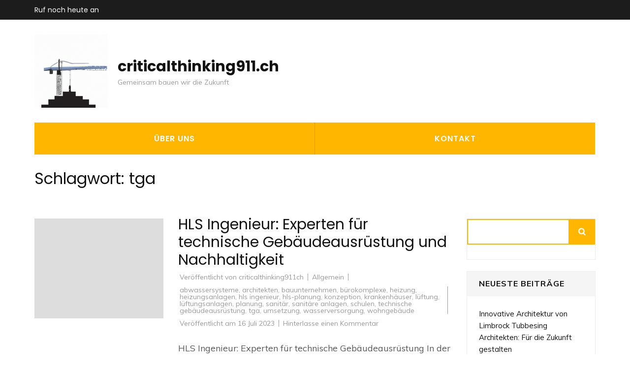

--- FILE ---
content_type: text/html; charset=UTF-8
request_url: https://criticalthinking911.ch/tag/tga/
body_size: 15420
content:
<!DOCTYPE html>
<html lang="de">
<head itemscope itemtype="https://schema.org/WebSite">
<meta charset="UTF-8">
<meta name="viewport" content="width=device-width, initial-scale=1">
<link rel="profile" href="http://gmpg.org/xfn/11">
<link rel="pingback" href="https://criticalthinking911.ch/xmlrpc.php">

<meta name='robots' content='index, follow, max-image-preview:large, max-snippet:-1, max-video-preview:-1' />

	<!-- This site is optimized with the Yoast SEO plugin v26.8 - https://yoast.com/product/yoast-seo-wordpress/ -->
	<title>tga Archive - criticalthinking911.ch</title>
	<link rel="canonical" href="https://criticalthinking911.ch/tag/tga/" />
	<meta property="og:locale" content="de_DE" />
	<meta property="og:type" content="article" />
	<meta property="og:title" content="tga Archive - criticalthinking911.ch" />
	<meta property="og:url" content="https://criticalthinking911.ch/tag/tga/" />
	<meta property="og:site_name" content="criticalthinking911.ch" />
	<meta name="twitter:card" content="summary_large_image" />
	<script type="application/ld+json" class="yoast-schema-graph">{"@context":"https://schema.org","@graph":[{"@type":"CollectionPage","@id":"https://criticalthinking911.ch/tag/tga/","url":"https://criticalthinking911.ch/tag/tga/","name":"tga Archive - criticalthinking911.ch","isPartOf":{"@id":"https://criticalthinking911.ch/#website"},"breadcrumb":{"@id":"https://criticalthinking911.ch/tag/tga/#breadcrumb"},"inLanguage":"de"},{"@type":"BreadcrumbList","@id":"https://criticalthinking911.ch/tag/tga/#breadcrumb","itemListElement":[{"@type":"ListItem","position":1,"name":"Startseite","item":"https://criticalthinking911.ch/"},{"@type":"ListItem","position":2,"name":"tga"}]},{"@type":"WebSite","@id":"https://criticalthinking911.ch/#website","url":"https://criticalthinking911.ch/","name":"criticalthinking911.ch","description":"Gemeinsam bauen wir die Zukunft","publisher":{"@id":"https://criticalthinking911.ch/#organization"},"potentialAction":[{"@type":"SearchAction","target":{"@type":"EntryPoint","urlTemplate":"https://criticalthinking911.ch/?s={search_term_string}"},"query-input":{"@type":"PropertyValueSpecification","valueRequired":true,"valueName":"search_term_string"}}],"inLanguage":"de"},{"@type":"Organization","@id":"https://criticalthinking911.ch/#organization","name":"criticalthinking911.ch","url":"https://criticalthinking911.ch/","logo":{"@type":"ImageObject","inLanguage":"de","@id":"https://criticalthinking911.ch/#/schema/logo/image/","url":"https://i0.wp.com/criticalthinking911.ch/wp-content/uploads/2023/02/strongbuilding-1.png?fit=149%2C149&ssl=1","contentUrl":"https://i0.wp.com/criticalthinking911.ch/wp-content/uploads/2023/02/strongbuilding-1.png?fit=149%2C149&ssl=1","width":149,"height":149,"caption":"criticalthinking911.ch"},"image":{"@id":"https://criticalthinking911.ch/#/schema/logo/image/"}}]}</script>
	<!-- / Yoast SEO plugin. -->


<link rel='dns-prefetch' href='//stats.wp.com' />
<link rel='dns-prefetch' href='//fonts.googleapis.com' />
<link rel='preconnect' href='//i0.wp.com' />
<link rel='preconnect' href='//c0.wp.com' />
<link rel="alternate" type="application/rss+xml" title="criticalthinking911.ch &raquo; Feed" href="https://criticalthinking911.ch/feed/" />
<link rel="alternate" type="application/rss+xml" title="criticalthinking911.ch &raquo; Kommentar-Feed" href="https://criticalthinking911.ch/comments/feed/" />
<link rel="alternate" type="application/rss+xml" title="criticalthinking911.ch &raquo; tga Schlagwort-Feed" href="https://criticalthinking911.ch/tag/tga/feed/" />
<style id='wp-img-auto-sizes-contain-inline-css' type='text/css'>
img:is([sizes=auto i],[sizes^="auto," i]){contain-intrinsic-size:3000px 1500px}
/*# sourceURL=wp-img-auto-sizes-contain-inline-css */
</style>
<style id='wp-emoji-styles-inline-css' type='text/css'>

	img.wp-smiley, img.emoji {
		display: inline !important;
		border: none !important;
		box-shadow: none !important;
		height: 1em !important;
		width: 1em !important;
		margin: 0 0.07em !important;
		vertical-align: -0.1em !important;
		background: none !important;
		padding: 0 !important;
	}
/*# sourceURL=wp-emoji-styles-inline-css */
</style>
<style id='wp-block-library-inline-css' type='text/css'>
:root{--wp-block-synced-color:#7a00df;--wp-block-synced-color--rgb:122,0,223;--wp-bound-block-color:var(--wp-block-synced-color);--wp-editor-canvas-background:#ddd;--wp-admin-theme-color:#007cba;--wp-admin-theme-color--rgb:0,124,186;--wp-admin-theme-color-darker-10:#006ba1;--wp-admin-theme-color-darker-10--rgb:0,107,160.5;--wp-admin-theme-color-darker-20:#005a87;--wp-admin-theme-color-darker-20--rgb:0,90,135;--wp-admin-border-width-focus:2px}@media (min-resolution:192dpi){:root{--wp-admin-border-width-focus:1.5px}}.wp-element-button{cursor:pointer}:root .has-very-light-gray-background-color{background-color:#eee}:root .has-very-dark-gray-background-color{background-color:#313131}:root .has-very-light-gray-color{color:#eee}:root .has-very-dark-gray-color{color:#313131}:root .has-vivid-green-cyan-to-vivid-cyan-blue-gradient-background{background:linear-gradient(135deg,#00d084,#0693e3)}:root .has-purple-crush-gradient-background{background:linear-gradient(135deg,#34e2e4,#4721fb 50%,#ab1dfe)}:root .has-hazy-dawn-gradient-background{background:linear-gradient(135deg,#faaca8,#dad0ec)}:root .has-subdued-olive-gradient-background{background:linear-gradient(135deg,#fafae1,#67a671)}:root .has-atomic-cream-gradient-background{background:linear-gradient(135deg,#fdd79a,#004a59)}:root .has-nightshade-gradient-background{background:linear-gradient(135deg,#330968,#31cdcf)}:root .has-midnight-gradient-background{background:linear-gradient(135deg,#020381,#2874fc)}:root{--wp--preset--font-size--normal:16px;--wp--preset--font-size--huge:42px}.has-regular-font-size{font-size:1em}.has-larger-font-size{font-size:2.625em}.has-normal-font-size{font-size:var(--wp--preset--font-size--normal)}.has-huge-font-size{font-size:var(--wp--preset--font-size--huge)}.has-text-align-center{text-align:center}.has-text-align-left{text-align:left}.has-text-align-right{text-align:right}.has-fit-text{white-space:nowrap!important}#end-resizable-editor-section{display:none}.aligncenter{clear:both}.items-justified-left{justify-content:flex-start}.items-justified-center{justify-content:center}.items-justified-right{justify-content:flex-end}.items-justified-space-between{justify-content:space-between}.screen-reader-text{border:0;clip-path:inset(50%);height:1px;margin:-1px;overflow:hidden;padding:0;position:absolute;width:1px;word-wrap:normal!important}.screen-reader-text:focus{background-color:#ddd;clip-path:none;color:#444;display:block;font-size:1em;height:auto;left:5px;line-height:normal;padding:15px 23px 14px;text-decoration:none;top:5px;width:auto;z-index:100000}html :where(.has-border-color){border-style:solid}html :where([style*=border-top-color]){border-top-style:solid}html :where([style*=border-right-color]){border-right-style:solid}html :where([style*=border-bottom-color]){border-bottom-style:solid}html :where([style*=border-left-color]){border-left-style:solid}html :where([style*=border-width]){border-style:solid}html :where([style*=border-top-width]){border-top-style:solid}html :where([style*=border-right-width]){border-right-style:solid}html :where([style*=border-bottom-width]){border-bottom-style:solid}html :where([style*=border-left-width]){border-left-style:solid}html :where(img[class*=wp-image-]){height:auto;max-width:100%}:where(figure){margin:0 0 1em}html :where(.is-position-sticky){--wp-admin--admin-bar--position-offset:var(--wp-admin--admin-bar--height,0px)}@media screen and (max-width:600px){html :where(.is-position-sticky){--wp-admin--admin-bar--position-offset:0px}}

/*# sourceURL=wp-block-library-inline-css */
</style><style id='wp-block-archives-inline-css' type='text/css'>
.wp-block-archives{box-sizing:border-box}.wp-block-archives-dropdown label{display:block}
/*# sourceURL=https://c0.wp.com/c/6.9/wp-includes/blocks/archives/style.min.css */
</style>
<style id='wp-block-categories-inline-css' type='text/css'>
.wp-block-categories{box-sizing:border-box}.wp-block-categories.alignleft{margin-right:2em}.wp-block-categories.alignright{margin-left:2em}.wp-block-categories.wp-block-categories-dropdown.aligncenter{text-align:center}.wp-block-categories .wp-block-categories__label{display:block;width:100%}
/*# sourceURL=https://c0.wp.com/c/6.9/wp-includes/blocks/categories/style.min.css */
</style>
<style id='wp-block-heading-inline-css' type='text/css'>
h1:where(.wp-block-heading).has-background,h2:where(.wp-block-heading).has-background,h3:where(.wp-block-heading).has-background,h4:where(.wp-block-heading).has-background,h5:where(.wp-block-heading).has-background,h6:where(.wp-block-heading).has-background{padding:1.25em 2.375em}h1.has-text-align-left[style*=writing-mode]:where([style*=vertical-lr]),h1.has-text-align-right[style*=writing-mode]:where([style*=vertical-rl]),h2.has-text-align-left[style*=writing-mode]:where([style*=vertical-lr]),h2.has-text-align-right[style*=writing-mode]:where([style*=vertical-rl]),h3.has-text-align-left[style*=writing-mode]:where([style*=vertical-lr]),h3.has-text-align-right[style*=writing-mode]:where([style*=vertical-rl]),h4.has-text-align-left[style*=writing-mode]:where([style*=vertical-lr]),h4.has-text-align-right[style*=writing-mode]:where([style*=vertical-rl]),h5.has-text-align-left[style*=writing-mode]:where([style*=vertical-lr]),h5.has-text-align-right[style*=writing-mode]:where([style*=vertical-rl]),h6.has-text-align-left[style*=writing-mode]:where([style*=vertical-lr]),h6.has-text-align-right[style*=writing-mode]:where([style*=vertical-rl]){rotate:180deg}
/*# sourceURL=https://c0.wp.com/c/6.9/wp-includes/blocks/heading/style.min.css */
</style>
<style id='wp-block-latest-comments-inline-css' type='text/css'>
ol.wp-block-latest-comments{box-sizing:border-box;margin-left:0}:where(.wp-block-latest-comments:not([style*=line-height] .wp-block-latest-comments__comment)){line-height:1.1}:where(.wp-block-latest-comments:not([style*=line-height] .wp-block-latest-comments__comment-excerpt p)){line-height:1.8}.has-dates :where(.wp-block-latest-comments:not([style*=line-height])),.has-excerpts :where(.wp-block-latest-comments:not([style*=line-height])){line-height:1.5}.wp-block-latest-comments .wp-block-latest-comments{padding-left:0}.wp-block-latest-comments__comment{list-style:none;margin-bottom:1em}.has-avatars .wp-block-latest-comments__comment{list-style:none;min-height:2.25em}.has-avatars .wp-block-latest-comments__comment .wp-block-latest-comments__comment-excerpt,.has-avatars .wp-block-latest-comments__comment .wp-block-latest-comments__comment-meta{margin-left:3.25em}.wp-block-latest-comments__comment-excerpt p{font-size:.875em;margin:.36em 0 1.4em}.wp-block-latest-comments__comment-date{display:block;font-size:.75em}.wp-block-latest-comments .avatar,.wp-block-latest-comments__comment-avatar{border-radius:1.5em;display:block;float:left;height:2.5em;margin-right:.75em;width:2.5em}.wp-block-latest-comments[class*=-font-size] a,.wp-block-latest-comments[style*=font-size] a{font-size:inherit}
/*# sourceURL=https://c0.wp.com/c/6.9/wp-includes/blocks/latest-comments/style.min.css */
</style>
<style id='wp-block-latest-posts-inline-css' type='text/css'>
.wp-block-latest-posts{box-sizing:border-box}.wp-block-latest-posts.alignleft{margin-right:2em}.wp-block-latest-posts.alignright{margin-left:2em}.wp-block-latest-posts.wp-block-latest-posts__list{list-style:none}.wp-block-latest-posts.wp-block-latest-posts__list li{clear:both;overflow-wrap:break-word}.wp-block-latest-posts.is-grid{display:flex;flex-wrap:wrap}.wp-block-latest-posts.is-grid li{margin:0 1.25em 1.25em 0;width:100%}@media (min-width:600px){.wp-block-latest-posts.columns-2 li{width:calc(50% - .625em)}.wp-block-latest-posts.columns-2 li:nth-child(2n){margin-right:0}.wp-block-latest-posts.columns-3 li{width:calc(33.33333% - .83333em)}.wp-block-latest-posts.columns-3 li:nth-child(3n){margin-right:0}.wp-block-latest-posts.columns-4 li{width:calc(25% - .9375em)}.wp-block-latest-posts.columns-4 li:nth-child(4n){margin-right:0}.wp-block-latest-posts.columns-5 li{width:calc(20% - 1em)}.wp-block-latest-posts.columns-5 li:nth-child(5n){margin-right:0}.wp-block-latest-posts.columns-6 li{width:calc(16.66667% - 1.04167em)}.wp-block-latest-posts.columns-6 li:nth-child(6n){margin-right:0}}:root :where(.wp-block-latest-posts.is-grid){padding:0}:root :where(.wp-block-latest-posts.wp-block-latest-posts__list){padding-left:0}.wp-block-latest-posts__post-author,.wp-block-latest-posts__post-date{display:block;font-size:.8125em}.wp-block-latest-posts__post-excerpt,.wp-block-latest-posts__post-full-content{margin-bottom:1em;margin-top:.5em}.wp-block-latest-posts__featured-image a{display:inline-block}.wp-block-latest-posts__featured-image img{height:auto;max-width:100%;width:auto}.wp-block-latest-posts__featured-image.alignleft{float:left;margin-right:1em}.wp-block-latest-posts__featured-image.alignright{float:right;margin-left:1em}.wp-block-latest-posts__featured-image.aligncenter{margin-bottom:1em;text-align:center}
/*# sourceURL=https://c0.wp.com/c/6.9/wp-includes/blocks/latest-posts/style.min.css */
</style>
<style id='wp-block-search-inline-css' type='text/css'>
.wp-block-search__button{margin-left:10px;word-break:normal}.wp-block-search__button.has-icon{line-height:0}.wp-block-search__button svg{height:1.25em;min-height:24px;min-width:24px;width:1.25em;fill:currentColor;vertical-align:text-bottom}:where(.wp-block-search__button){border:1px solid #ccc;padding:6px 10px}.wp-block-search__inside-wrapper{display:flex;flex:auto;flex-wrap:nowrap;max-width:100%}.wp-block-search__label{width:100%}.wp-block-search.wp-block-search__button-only .wp-block-search__button{box-sizing:border-box;display:flex;flex-shrink:0;justify-content:center;margin-left:0;max-width:100%}.wp-block-search.wp-block-search__button-only .wp-block-search__inside-wrapper{min-width:0!important;transition-property:width}.wp-block-search.wp-block-search__button-only .wp-block-search__input{flex-basis:100%;transition-duration:.3s}.wp-block-search.wp-block-search__button-only.wp-block-search__searchfield-hidden,.wp-block-search.wp-block-search__button-only.wp-block-search__searchfield-hidden .wp-block-search__inside-wrapper{overflow:hidden}.wp-block-search.wp-block-search__button-only.wp-block-search__searchfield-hidden .wp-block-search__input{border-left-width:0!important;border-right-width:0!important;flex-basis:0;flex-grow:0;margin:0;min-width:0!important;padding-left:0!important;padding-right:0!important;width:0!important}:where(.wp-block-search__input){appearance:none;border:1px solid #949494;flex-grow:1;font-family:inherit;font-size:inherit;font-style:inherit;font-weight:inherit;letter-spacing:inherit;line-height:inherit;margin-left:0;margin-right:0;min-width:3rem;padding:8px;text-decoration:unset!important;text-transform:inherit}:where(.wp-block-search__button-inside .wp-block-search__inside-wrapper){background-color:#fff;border:1px solid #949494;box-sizing:border-box;padding:4px}:where(.wp-block-search__button-inside .wp-block-search__inside-wrapper) .wp-block-search__input{border:none;border-radius:0;padding:0 4px}:where(.wp-block-search__button-inside .wp-block-search__inside-wrapper) .wp-block-search__input:focus{outline:none}:where(.wp-block-search__button-inside .wp-block-search__inside-wrapper) :where(.wp-block-search__button){padding:4px 8px}.wp-block-search.aligncenter .wp-block-search__inside-wrapper{margin:auto}.wp-block[data-align=right] .wp-block-search.wp-block-search__button-only .wp-block-search__inside-wrapper{float:right}
/*# sourceURL=https://c0.wp.com/c/6.9/wp-includes/blocks/search/style.min.css */
</style>
<style id='wp-block-group-inline-css' type='text/css'>
.wp-block-group{box-sizing:border-box}:where(.wp-block-group.wp-block-group-is-layout-constrained){position:relative}
/*# sourceURL=https://c0.wp.com/c/6.9/wp-includes/blocks/group/style.min.css */
</style>
<style id='global-styles-inline-css' type='text/css'>
:root{--wp--preset--aspect-ratio--square: 1;--wp--preset--aspect-ratio--4-3: 4/3;--wp--preset--aspect-ratio--3-4: 3/4;--wp--preset--aspect-ratio--3-2: 3/2;--wp--preset--aspect-ratio--2-3: 2/3;--wp--preset--aspect-ratio--16-9: 16/9;--wp--preset--aspect-ratio--9-16: 9/16;--wp--preset--color--black: #000000;--wp--preset--color--cyan-bluish-gray: #abb8c3;--wp--preset--color--white: #ffffff;--wp--preset--color--pale-pink: #f78da7;--wp--preset--color--vivid-red: #cf2e2e;--wp--preset--color--luminous-vivid-orange: #ff6900;--wp--preset--color--luminous-vivid-amber: #fcb900;--wp--preset--color--light-green-cyan: #7bdcb5;--wp--preset--color--vivid-green-cyan: #00d084;--wp--preset--color--pale-cyan-blue: #8ed1fc;--wp--preset--color--vivid-cyan-blue: #0693e3;--wp--preset--color--vivid-purple: #9b51e0;--wp--preset--gradient--vivid-cyan-blue-to-vivid-purple: linear-gradient(135deg,rgb(6,147,227) 0%,rgb(155,81,224) 100%);--wp--preset--gradient--light-green-cyan-to-vivid-green-cyan: linear-gradient(135deg,rgb(122,220,180) 0%,rgb(0,208,130) 100%);--wp--preset--gradient--luminous-vivid-amber-to-luminous-vivid-orange: linear-gradient(135deg,rgb(252,185,0) 0%,rgb(255,105,0) 100%);--wp--preset--gradient--luminous-vivid-orange-to-vivid-red: linear-gradient(135deg,rgb(255,105,0) 0%,rgb(207,46,46) 100%);--wp--preset--gradient--very-light-gray-to-cyan-bluish-gray: linear-gradient(135deg,rgb(238,238,238) 0%,rgb(169,184,195) 100%);--wp--preset--gradient--cool-to-warm-spectrum: linear-gradient(135deg,rgb(74,234,220) 0%,rgb(151,120,209) 20%,rgb(207,42,186) 40%,rgb(238,44,130) 60%,rgb(251,105,98) 80%,rgb(254,248,76) 100%);--wp--preset--gradient--blush-light-purple: linear-gradient(135deg,rgb(255,206,236) 0%,rgb(152,150,240) 100%);--wp--preset--gradient--blush-bordeaux: linear-gradient(135deg,rgb(254,205,165) 0%,rgb(254,45,45) 50%,rgb(107,0,62) 100%);--wp--preset--gradient--luminous-dusk: linear-gradient(135deg,rgb(255,203,112) 0%,rgb(199,81,192) 50%,rgb(65,88,208) 100%);--wp--preset--gradient--pale-ocean: linear-gradient(135deg,rgb(255,245,203) 0%,rgb(182,227,212) 50%,rgb(51,167,181) 100%);--wp--preset--gradient--electric-grass: linear-gradient(135deg,rgb(202,248,128) 0%,rgb(113,206,126) 100%);--wp--preset--gradient--midnight: linear-gradient(135deg,rgb(2,3,129) 0%,rgb(40,116,252) 100%);--wp--preset--font-size--small: 13px;--wp--preset--font-size--medium: 20px;--wp--preset--font-size--large: 36px;--wp--preset--font-size--x-large: 42px;--wp--preset--spacing--20: 0.44rem;--wp--preset--spacing--30: 0.67rem;--wp--preset--spacing--40: 1rem;--wp--preset--spacing--50: 1.5rem;--wp--preset--spacing--60: 2.25rem;--wp--preset--spacing--70: 3.38rem;--wp--preset--spacing--80: 5.06rem;--wp--preset--shadow--natural: 6px 6px 9px rgba(0, 0, 0, 0.2);--wp--preset--shadow--deep: 12px 12px 50px rgba(0, 0, 0, 0.4);--wp--preset--shadow--sharp: 6px 6px 0px rgba(0, 0, 0, 0.2);--wp--preset--shadow--outlined: 6px 6px 0px -3px rgb(255, 255, 255), 6px 6px rgb(0, 0, 0);--wp--preset--shadow--crisp: 6px 6px 0px rgb(0, 0, 0);}:where(.is-layout-flex){gap: 0.5em;}:where(.is-layout-grid){gap: 0.5em;}body .is-layout-flex{display: flex;}.is-layout-flex{flex-wrap: wrap;align-items: center;}.is-layout-flex > :is(*, div){margin: 0;}body .is-layout-grid{display: grid;}.is-layout-grid > :is(*, div){margin: 0;}:where(.wp-block-columns.is-layout-flex){gap: 2em;}:where(.wp-block-columns.is-layout-grid){gap: 2em;}:where(.wp-block-post-template.is-layout-flex){gap: 1.25em;}:where(.wp-block-post-template.is-layout-grid){gap: 1.25em;}.has-black-color{color: var(--wp--preset--color--black) !important;}.has-cyan-bluish-gray-color{color: var(--wp--preset--color--cyan-bluish-gray) !important;}.has-white-color{color: var(--wp--preset--color--white) !important;}.has-pale-pink-color{color: var(--wp--preset--color--pale-pink) !important;}.has-vivid-red-color{color: var(--wp--preset--color--vivid-red) !important;}.has-luminous-vivid-orange-color{color: var(--wp--preset--color--luminous-vivid-orange) !important;}.has-luminous-vivid-amber-color{color: var(--wp--preset--color--luminous-vivid-amber) !important;}.has-light-green-cyan-color{color: var(--wp--preset--color--light-green-cyan) !important;}.has-vivid-green-cyan-color{color: var(--wp--preset--color--vivid-green-cyan) !important;}.has-pale-cyan-blue-color{color: var(--wp--preset--color--pale-cyan-blue) !important;}.has-vivid-cyan-blue-color{color: var(--wp--preset--color--vivid-cyan-blue) !important;}.has-vivid-purple-color{color: var(--wp--preset--color--vivid-purple) !important;}.has-black-background-color{background-color: var(--wp--preset--color--black) !important;}.has-cyan-bluish-gray-background-color{background-color: var(--wp--preset--color--cyan-bluish-gray) !important;}.has-white-background-color{background-color: var(--wp--preset--color--white) !important;}.has-pale-pink-background-color{background-color: var(--wp--preset--color--pale-pink) !important;}.has-vivid-red-background-color{background-color: var(--wp--preset--color--vivid-red) !important;}.has-luminous-vivid-orange-background-color{background-color: var(--wp--preset--color--luminous-vivid-orange) !important;}.has-luminous-vivid-amber-background-color{background-color: var(--wp--preset--color--luminous-vivid-amber) !important;}.has-light-green-cyan-background-color{background-color: var(--wp--preset--color--light-green-cyan) !important;}.has-vivid-green-cyan-background-color{background-color: var(--wp--preset--color--vivid-green-cyan) !important;}.has-pale-cyan-blue-background-color{background-color: var(--wp--preset--color--pale-cyan-blue) !important;}.has-vivid-cyan-blue-background-color{background-color: var(--wp--preset--color--vivid-cyan-blue) !important;}.has-vivid-purple-background-color{background-color: var(--wp--preset--color--vivid-purple) !important;}.has-black-border-color{border-color: var(--wp--preset--color--black) !important;}.has-cyan-bluish-gray-border-color{border-color: var(--wp--preset--color--cyan-bluish-gray) !important;}.has-white-border-color{border-color: var(--wp--preset--color--white) !important;}.has-pale-pink-border-color{border-color: var(--wp--preset--color--pale-pink) !important;}.has-vivid-red-border-color{border-color: var(--wp--preset--color--vivid-red) !important;}.has-luminous-vivid-orange-border-color{border-color: var(--wp--preset--color--luminous-vivid-orange) !important;}.has-luminous-vivid-amber-border-color{border-color: var(--wp--preset--color--luminous-vivid-amber) !important;}.has-light-green-cyan-border-color{border-color: var(--wp--preset--color--light-green-cyan) !important;}.has-vivid-green-cyan-border-color{border-color: var(--wp--preset--color--vivid-green-cyan) !important;}.has-pale-cyan-blue-border-color{border-color: var(--wp--preset--color--pale-cyan-blue) !important;}.has-vivid-cyan-blue-border-color{border-color: var(--wp--preset--color--vivid-cyan-blue) !important;}.has-vivid-purple-border-color{border-color: var(--wp--preset--color--vivid-purple) !important;}.has-vivid-cyan-blue-to-vivid-purple-gradient-background{background: var(--wp--preset--gradient--vivid-cyan-blue-to-vivid-purple) !important;}.has-light-green-cyan-to-vivid-green-cyan-gradient-background{background: var(--wp--preset--gradient--light-green-cyan-to-vivid-green-cyan) !important;}.has-luminous-vivid-amber-to-luminous-vivid-orange-gradient-background{background: var(--wp--preset--gradient--luminous-vivid-amber-to-luminous-vivid-orange) !important;}.has-luminous-vivid-orange-to-vivid-red-gradient-background{background: var(--wp--preset--gradient--luminous-vivid-orange-to-vivid-red) !important;}.has-very-light-gray-to-cyan-bluish-gray-gradient-background{background: var(--wp--preset--gradient--very-light-gray-to-cyan-bluish-gray) !important;}.has-cool-to-warm-spectrum-gradient-background{background: var(--wp--preset--gradient--cool-to-warm-spectrum) !important;}.has-blush-light-purple-gradient-background{background: var(--wp--preset--gradient--blush-light-purple) !important;}.has-blush-bordeaux-gradient-background{background: var(--wp--preset--gradient--blush-bordeaux) !important;}.has-luminous-dusk-gradient-background{background: var(--wp--preset--gradient--luminous-dusk) !important;}.has-pale-ocean-gradient-background{background: var(--wp--preset--gradient--pale-ocean) !important;}.has-electric-grass-gradient-background{background: var(--wp--preset--gradient--electric-grass) !important;}.has-midnight-gradient-background{background: var(--wp--preset--gradient--midnight) !important;}.has-small-font-size{font-size: var(--wp--preset--font-size--small) !important;}.has-medium-font-size{font-size: var(--wp--preset--font-size--medium) !important;}.has-large-font-size{font-size: var(--wp--preset--font-size--large) !important;}.has-x-large-font-size{font-size: var(--wp--preset--font-size--x-large) !important;}
/*# sourceURL=global-styles-inline-css */
</style>

<style id='classic-theme-styles-inline-css' type='text/css'>
/*! This file is auto-generated */
.wp-block-button__link{color:#fff;background-color:#32373c;border-radius:9999px;box-shadow:none;text-decoration:none;padding:calc(.667em + 2px) calc(1.333em + 2px);font-size:1.125em}.wp-block-file__button{background:#32373c;color:#fff;text-decoration:none}
/*# sourceURL=/wp-includes/css/classic-themes.min.css */
</style>
<link rel='stylesheet' id='cptch_stylesheet-css' href='https://criticalthinking911.ch/wp-content/plugins/captcha-bws/css/front_end_style.css?ver=5.2.7' type='text/css' media='all' />
<link rel='stylesheet' id='dashicons-css' href='https://c0.wp.com/c/6.9/wp-includes/css/dashicons.min.css' type='text/css' media='all' />
<link rel='stylesheet' id='cptch_desktop_style-css' href='https://criticalthinking911.ch/wp-content/plugins/captcha-bws/css/desktop_style.css?ver=5.2.7' type='text/css' media='all' />
<link rel='stylesheet' id='construction-landing-page-style-css' href='https://criticalthinking911.ch/wp-content/themes/construction-landing-page/style.css?ver=6.9' type='text/css' media='all' />
<link rel='stylesheet' id='builders-landing-page-style-css' href='https://criticalthinking911.ch/wp-content/themes/builders-landing-page/style.css?ver=1.0.8' type='text/css' media='all' />
<link rel='stylesheet' id='builders-landing-page-google-fonts-css' href='https://fonts.googleapis.com/css?family=Muli%3A400%2C400i%2C700%2C700i%7CPoppins%3A400%2C400i%2C500%2C500i%2C600%2C600i%2C700%2C700i&#038;display=fallback' type='text/css' media='all' />
<link rel='stylesheet' id='perfect-scrollbar-css' href='https://criticalthinking911.ch/wp-content/themes/construction-landing-page/css/perfect-scrollbar.min.css?ver=6.9' type='text/css' media='all' />
<script type="text/javascript" src="https://c0.wp.com/c/6.9/wp-includes/js/jquery/jquery.min.js" id="jquery-core-js"></script>
<script type="text/javascript" src="https://c0.wp.com/c/6.9/wp-includes/js/jquery/jquery-migrate.min.js" id="jquery-migrate-js"></script>
<script type="text/javascript" src="https://criticalthinking911.ch/wp-content/themes/construction-landing-page/js/v4-shims.min.js?ver=5.6.3" id="v4-shims-js"></script>
<link rel="https://api.w.org/" href="https://criticalthinking911.ch/wp-json/" /><link rel="alternate" title="JSON" type="application/json" href="https://criticalthinking911.ch/wp-json/wp/v2/tags/2753" /><link rel="EditURI" type="application/rsd+xml" title="RSD" href="https://criticalthinking911.ch/xmlrpc.php?rsd" />
<meta name="generator" content="WordPress 6.9" />
	<style>img#wpstats{display:none}</style>
		<link rel="apple-touch-icon" sizes="144x144" href="/wp-content/uploads/fbrfg/apple-touch-icon.png">
<link rel="icon" type="image/png" sizes="32x32" href="/wp-content/uploads/fbrfg/favicon-32x32.png">
<link rel="icon" type="image/png" sizes="16x16" href="/wp-content/uploads/fbrfg/favicon-16x16.png">
<link rel="manifest" href="/wp-content/uploads/fbrfg/site.webmanifest">
<link rel="shortcut icon" href="/wp-content/uploads/fbrfg/favicon.ico">
<meta name="msapplication-TileColor" content="#da532c">
<meta name="msapplication-config" content="/wp-content/uploads/fbrfg/browserconfig.xml">
<meta name="theme-color" content="#ffffff"></head>

<body class="archive tag tag-tga tag-2753 wp-custom-logo wp-theme-construction-landing-page wp-child-theme-builders-landing-page hfeed no-banner" itemscope itemtype="https://schema.org/WebPage">
<div id="page" class="site">
    <a class="skip-link screen-reader-text" href="#acc-content">Zum Inhalt springen (Enter drücken)</a>
	    <div class="mobile-header">
      <div class="container">
        <div class="site-branding" itemscope itemtype="https://schema.org/Organization">
              <div class="custom-logo"><a href="https://criticalthinking911.ch/" class="custom-logo-link" rel="home"><img width="149" height="149" src="https://i0.wp.com/criticalthinking911.ch/wp-content/uploads/2023/02/strongbuilding-1.png?fit=149%2C149&amp;ssl=1" class="custom-logo" alt="criticalthinking911.ch" decoding="async" /></a></div>              <div class="text-logo">
                    <p class="site-title" itemprop="name"><a href="https://criticalthinking911.ch/" rel="home">criticalthinking911.ch</a></p>
                                    <p class="site-description" itemprop="description">Gemeinsam bauen wir die Zukunft</p>
                              </div>
        </div>
        <button class="menu-opener" data-toggle-target=".main-menu-modal" data-toggle-body-class="showing-main-menu-modal" aria-expanded="false" data-set-focus=".close-mobile-menu">
           <span></span>
           <span></span>
           <span></span>
        </button>
        <div class="mobile-menu">
             <!-- This is primary-menu -->
          <nav id="mobile-navigation" class="primary-navigation">        
              <div class="primary-menu-list main-menu-modal cover-modal" data-modal-target-string=".main-menu-modal">
                <button class="close-mobile-menu" data-toggle-target=".main-menu-modal" data-toggle-body-class="showing-main-menu-modal" aria-expanded="false" data-set-focus=".main-menu-modal"></button>
                <div class="mobile-menu-title" aria-label="Mobil">
                    <div class="menu-primary-menu-container"><ul id="mobile-primary-menu" class="nav-menu main-menu-modal"><li id="menu-item-16" class="menu-item menu-item-type-post_type menu-item-object-page menu-item-16"><a href="https://criticalthinking911.ch/about/">Über uns</a></li>
<li id="menu-item-34" class="menu-item menu-item-type-post_type menu-item-object-page menu-item-34"><a href="https://criticalthinking911.ch/kontakt/">Kontakt</a></li>
</ul></div>                </div>

                
                <div class="phone-holder">
                  Ruf noch heute an                                      </div>

                <div class="email-holder">
      			   	                 </div>
              </div>
          </nav><!-- #mobile-site-navigation -->
        </div>
      </div>
    </div>
        
           <header id="masthead" class="site-header" role="banner" itemscope itemtype="https://schema.org/WPHeader">
		<div class="top-bar">
			<div class="container">
				<div class="phone-holder">
					Ruf noch heute an	                				</div>
			   				</div>
		</div>
		<div class="header-t">
			<div class="container">
				<div class="top">
					<div class="site-branding" itemscope itemtype="https://schema.org/Organization">
		                <a href="https://criticalthinking911.ch/" class="custom-logo-link" rel="home"><img width="149" height="149" src="https://i0.wp.com/criticalthinking911.ch/wp-content/uploads/2023/02/strongbuilding-1.png?fit=149%2C149&amp;ssl=1" class="custom-logo" alt="criticalthinking911.ch" decoding="async" /></a>		                <div class="text-logo">
		                    		                        <p class="site-title" itemprop="name"><a href="https://criticalthinking911.ch/" rel="home">criticalthinking911.ch</a></p>
		                    		                        <p class="site-description" itemprop="description">Gemeinsam bauen wir die Zukunft</p>
		                    		                </div>
		            </div><!-- .site-branding -->          
		                    
					<div class="right-panel">
						
                        						                        
											</div>
				</div>
				<div class="bottom">
					  <nav id="site-navigation" class="main-navigation" role="navigation" itemscope itemtype="https://schema.org/SiteNavigationElement">
	                		<div class="menu-primary-menu-container"><ul id="primary-menu" class="menu"><li class="menu-item menu-item-type-post_type menu-item-object-page menu-item-16"><a href="https://criticalthinking911.ch/about/">Über uns</a></li>
<li class="menu-item menu-item-type-post_type menu-item-object-page menu-item-34"><a href="https://criticalthinking911.ch/kontakt/">Kontakt</a></li>
</ul></div>            		   </nav><!-- #site-navigation -->
				</div>
			</div>
		</div>
	</header>
                <!-- Page Header for inner pages only -->
            <div class="header-block">
                <div class="container">
                
                    <div class="page-header">
                    
                        <h1 class="page-title">
                        Schlagwort: <span>tga</span>                        </h1>
                                            </div>
                
                                    </div>
            </div>
            <div id="acc-content">    <!-- done for accessibility reasons --><div id="content" class="site-content"><div class="container"><div class="row">
	<div id="primary" class="content-area">
		<main id="main" class="site-main" role="main">

		
			
<article id="post-468" class="post-468 post type-post status-publish format-standard hentry tag-abwassersysteme tag-architekten tag-bauunternehmen tag-buerokomplexe tag-heizung tag-heizungsanlagen tag-hls-ingenieur tag-hls-planung tag-konzeption tag-krankenhaeuser tag-lueftung tag-lueftungsanlagen tag-planung tag-sanitaer tag-sanitaere-anlagen tag-schulen tag-technische-gebaeudeausruestung tag-tga tag-umsetzung tag-wasserversorgung tag-wohngebaeude">
	
	<a href="https://criticalthinking911.ch/uncategorized/hls-ingenieur/" class="post-thumbnail">
		        <div class="svg-holder">
             <svg class="fallback-svg" viewBox="0 0 262 203" preserveAspectRatio="none">
                    <rect width="262" height="203" style="fill:#dedddd;"></rect>
            </svg>
        </div>
        	</a>
    
    <div class="text-holder">
    	
        <header class="entry-header">
    	<h2 class="entry-title" itemprop="headline"><a href="https://criticalthinking911.ch/uncategorized/hls-ingenieur/" rel="bookmark">HLS Ingenieur: Experten für technische Gebäudeausrüstung und Nachhaltigkeit</a></h2>    		<div class="entry-meta">
    			<span class="byline"> Veröffentlicht von <span class="authors vcard"><a class="url fn n" href="https://criticalthinking911.ch/author/criticalthinking911ch/">criticalthinking911ch</a></span></span><span class="cat-links">Allgemein</span><span class="tag-links"><a href="https://criticalthinking911.ch/tag/abwassersysteme/" rel="tag">abwassersysteme</a>, <a href="https://criticalthinking911.ch/tag/architekten/" rel="tag">architekten</a>, <a href="https://criticalthinking911.ch/tag/bauunternehmen/" rel="tag">bauunternehmen</a>, <a href="https://criticalthinking911.ch/tag/buerokomplexe/" rel="tag">bürokomplexe</a>, <a href="https://criticalthinking911.ch/tag/heizung/" rel="tag">heizung</a>, <a href="https://criticalthinking911.ch/tag/heizungsanlagen/" rel="tag">heizungsanlagen</a>, <a href="https://criticalthinking911.ch/tag/hls-ingenieur/" rel="tag">hls ingenieur</a>, <a href="https://criticalthinking911.ch/tag/hls-planung/" rel="tag">hls-planung</a>, <a href="https://criticalthinking911.ch/tag/konzeption/" rel="tag">konzeption</a>, <a href="https://criticalthinking911.ch/tag/krankenhaeuser/" rel="tag">krankenhäuser</a>, <a href="https://criticalthinking911.ch/tag/lueftung/" rel="tag">lüftung</a>, <a href="https://criticalthinking911.ch/tag/lueftungsanlagen/" rel="tag">lüftungsanlagen</a>, <a href="https://criticalthinking911.ch/tag/planung/" rel="tag">planung</a>, <a href="https://criticalthinking911.ch/tag/sanitaer/" rel="tag">sanitär</a>, <a href="https://criticalthinking911.ch/tag/sanitaere-anlagen/" rel="tag">sanitäre anlagen</a>, <a href="https://criticalthinking911.ch/tag/schulen/" rel="tag">schulen</a>, <a href="https://criticalthinking911.ch/tag/technische-gebaeudeausruestung/" rel="tag">technische gebäudeausrüstung</a>, <a href="https://criticalthinking911.ch/tag/tga/" rel="tag">tga</a>, <a href="https://criticalthinking911.ch/tag/umsetzung/" rel="tag">umsetzung</a>, <a href="https://criticalthinking911.ch/tag/wasserversorgung/" rel="tag">wasserversorgung</a>, <a href="https://criticalthinking911.ch/tag/wohngebaeude/" rel="tag">wohngebäude</a></span><span class="posted-on">Veröffentlicht am <a href="https://criticalthinking911.ch/uncategorized/hls-ingenieur/" rel="bookmark"><time class="entry-date published updated" datetime="2023-07-16T16:53:14+00:00">16 Juli 2023</time></a></span><span class="comments-link"><a href="https://criticalthinking911.ch/uncategorized/hls-ingenieur/#respond">Hinterlasse einen Kommentar<span class="screen-reader-text"> zu HLS Ingenieur: Experten für technische Gebäudeausrüstung und Nachhaltigkeit</span></a></span>    		</div><!-- .entry-meta -->
    		            
    	</header><!-- .entry-header -->

    	<div class="entry-content" itemprop="text">
    		<p>HLS Ingenieur: Experten für technische Gebäudeausrüstung In der Welt des Bauwesens spielen technische Gebäudeausrüstung (TGA) eine entscheidende Rolle, um sicherzustellen, &hellip; </p>
    	</div><!-- .entry-content -->
     
    	<footer class="entry-footer">
    	    <a href="https://criticalthinking911.ch/uncategorized/hls-ingenieur/" class="btn-readmore">Weiterlesen</a>
                	</footer><!-- .entry-footer -->
	 
	</div>
</article><!-- #post-## -->

		</main><!-- #main -->
	</div><!-- #primary -->


<aside id="secondary" class="widget-area" role="complementary" itemscope itemtype="https://schema.org/WPSideBar">
	<section id="block-2" class="widget widget_block widget_search"><form role="search" method="get" action="https://criticalthinking911.ch/" class="wp-block-search__button-outside wp-block-search__text-button wp-block-search"    ><label class="wp-block-search__label" for="wp-block-search__input-1" >Suchen</label><div class="wp-block-search__inside-wrapper" ><input class="wp-block-search__input" id="wp-block-search__input-1" placeholder="" value="" type="search" name="s" required /><button aria-label="Suchen" class="wp-block-search__button wp-element-button" type="submit" >Suchen</button></div></form></section><section id="block-3" class="widget widget_block">
<div class="wp-block-group"><div class="wp-block-group__inner-container is-layout-flow wp-block-group-is-layout-flow">
<h2 class="wp-block-heading">Neueste Beiträge</h2>


<ul class="wp-block-latest-posts__list wp-block-latest-posts"><li><a class="wp-block-latest-posts__post-title" href="https://criticalthinking911.ch/architektur-stadtplanung/limbrock-tubbesing-architekten/">Innovative Architektur von Limbrock Tubbesing Architekten: Für die Zukunft gestalten</a></li>
<li><a class="wp-block-latest-posts__post-title" href="https://criticalthinking911.ch/uncategorized/lima-architekten/">Innovatives Design für eine nachhaltige Zukunft: Lima Architekten setzen Massstäbe</a></li>
<li><a class="wp-block-latest-posts__post-title" href="https://criticalthinking911.ch/messe/light-and-building-messe-2022/">Licht und Gebäude Messe 2022: Innovationen und Trends in der Bautechnik</a></li>
<li><a class="wp-block-latest-posts__post-title" href="https://criticalthinking911.ch/uncategorized/lieb-architekten/">Innovatives Design und Nachhaltigkeit: Die Vision der Lieb Architekten</a></li>
<li><a class="wp-block-latest-posts__post-title" href="https://criticalthinking911.ch/uncategorized/licht-und-architektur/">Die Symbiose von Licht und Architektur: Eine harmonische Verbindung</a></li>
</ul></div></div>
</section><section id="block-4" class="widget widget_block">
<div class="wp-block-group"><div class="wp-block-group__inner-container is-layout-flow wp-block-group-is-layout-flow">
<h2 class="wp-block-heading">Neueste Kommentare</h2>


<div class="no-comments wp-block-latest-comments">Es sind keine Kommentare vorhanden.</div></div></div>
</section><section id="block-5" class="widget widget_block">
<div class="wp-block-group"><div class="wp-block-group__inner-container is-layout-flow wp-block-group-is-layout-flow">
<h2 class="wp-block-heading">Archiv</h2>


<ul class="wp-block-archives-list wp-block-archives">	<li><a href='https://criticalthinking911.ch/2026/01/'>Januar 2026</a></li>
	<li><a href='https://criticalthinking911.ch/2025/12/'>Dezember 2025</a></li>
	<li><a href='https://criticalthinking911.ch/2025/11/'>November 2025</a></li>
	<li><a href='https://criticalthinking911.ch/2025/10/'>Oktober 2025</a></li>
	<li><a href='https://criticalthinking911.ch/2025/09/'>September 2025</a></li>
	<li><a href='https://criticalthinking911.ch/2025/08/'>August 2025</a></li>
	<li><a href='https://criticalthinking911.ch/2025/07/'>Juli 2025</a></li>
	<li><a href='https://criticalthinking911.ch/2025/06/'>Juni 2025</a></li>
	<li><a href='https://criticalthinking911.ch/2025/05/'>Mai 2025</a></li>
	<li><a href='https://criticalthinking911.ch/2025/04/'>April 2025</a></li>
	<li><a href='https://criticalthinking911.ch/2025/03/'>März 2025</a></li>
	<li><a href='https://criticalthinking911.ch/2025/02/'>Februar 2025</a></li>
	<li><a href='https://criticalthinking911.ch/2025/01/'>Januar 2025</a></li>
	<li><a href='https://criticalthinking911.ch/2024/12/'>Dezember 2024</a></li>
	<li><a href='https://criticalthinking911.ch/2024/11/'>November 2024</a></li>
	<li><a href='https://criticalthinking911.ch/2024/10/'>Oktober 2024</a></li>
	<li><a href='https://criticalthinking911.ch/2024/09/'>September 2024</a></li>
	<li><a href='https://criticalthinking911.ch/2024/08/'>August 2024</a></li>
	<li><a href='https://criticalthinking911.ch/2024/07/'>Juli 2024</a></li>
	<li><a href='https://criticalthinking911.ch/2024/06/'>Juni 2024</a></li>
	<li><a href='https://criticalthinking911.ch/2024/05/'>Mai 2024</a></li>
	<li><a href='https://criticalthinking911.ch/2024/04/'>April 2024</a></li>
	<li><a href='https://criticalthinking911.ch/2024/03/'>März 2024</a></li>
	<li><a href='https://criticalthinking911.ch/2024/02/'>Februar 2024</a></li>
	<li><a href='https://criticalthinking911.ch/2024/01/'>Januar 2024</a></li>
	<li><a href='https://criticalthinking911.ch/2023/12/'>Dezember 2023</a></li>
	<li><a href='https://criticalthinking911.ch/2023/11/'>November 2023</a></li>
	<li><a href='https://criticalthinking911.ch/2023/10/'>Oktober 2023</a></li>
	<li><a href='https://criticalthinking911.ch/2023/09/'>September 2023</a></li>
	<li><a href='https://criticalthinking911.ch/2023/08/'>August 2023</a></li>
	<li><a href='https://criticalthinking911.ch/2023/07/'>Juli 2023</a></li>
	<li><a href='https://criticalthinking911.ch/2023/06/'>Juni 2023</a></li>
	<li><a href='https://criticalthinking911.ch/2023/05/'>Mai 2023</a></li>
	<li><a href='https://criticalthinking911.ch/2023/04/'>April 2023</a></li>
	<li><a href='https://criticalthinking911.ch/2023/03/'>März 2023</a></li>
	<li><a href='https://criticalthinking911.ch/2023/02/'>Februar 2023</a></li>
	<li><a href='https://criticalthinking911.ch/2023/01/'>Januar 2023</a></li>
</ul></div></div>
</section><section id="block-6" class="widget widget_block">
<div class="wp-block-group"><div class="wp-block-group__inner-container is-layout-flow wp-block-group-is-layout-flow">
<h2 class="wp-block-heading">Kategorien</h2>


<ul class="wp-block-categories-list wp-block-categories">	<li class="cat-item cat-item-6071"><a href="https://criticalthinking911.ch/category/3-architekten/">3 architekten</a>
</li>
	<li class="cat-item cat-item-8350"><a href="https://criticalthinking911.ch/category/aalto/">aalto</a>
</li>
	<li class="cat-item cat-item-6926"><a href="https://criticalthinking911.ch/category/abraha-achermann/">abraha achermann</a>
</li>
	<li class="cat-item cat-item-8353"><a href="https://criticalthinking911.ch/category/acs-ingenieure/">acs ingenieure</a>
</li>
	<li class="cat-item cat-item-5246"><a href="https://criticalthinking911.ch/category/ade-ingenieure/">ade ingenieure</a>
</li>
	<li class="cat-item cat-item-5852"><a href="https://criticalthinking911.ch/category/ag/">ag</a>
</li>
	<li class="cat-item cat-item-6315"><a href="https://criticalthinking911.ch/category/alfred/">alfred</a>
</li>
	<li class="cat-item cat-item-9633"><a href="https://criticalthinking911.ch/category/allianz/">allianz</a>
</li>
	<li class="cat-item cat-item-6487"><a href="https://criticalthinking911.ch/category/alp-architektur/">alp architektur</a>
</li>
	<li class="cat-item cat-item-5869"><a href="https://criticalthinking911.ch/category/andrin-schweizer/">andrin schweizer</a>
</li>
	<li class="cat-item cat-item-3915"><a href="https://criticalthinking911.ch/category/apple/">apple</a>
</li>
	<li class="cat-item cat-item-6174"><a href="https://criticalthinking911.ch/category/architekt-3d/">architekt 3d</a>
</li>
	<li class="cat-item cat-item-5671"><a href="https://criticalthinking911.ch/category/architekt-bsa/">architekt bsa</a>
</li>
	<li class="cat-item cat-item-4841"><a href="https://criticalthinking911.ch/category/architekten/">architekten</a>
</li>
	<li class="cat-item cat-item-9674"><a href="https://criticalthinking911.ch/category/architektur-stadtplanung/">architektur stadtplanung</a>
</li>
	<li class="cat-item cat-item-3115"><a href="https://criticalthinking911.ch/category/automatisierungstechnik/">automatisierungstechnik</a>
</li>
	<li class="cat-item cat-item-2236"><a href="https://criticalthinking911.ch/category/automobil/">automobil</a>
</li>
	<li class="cat-item cat-item-3186"><a href="https://criticalthinking911.ch/category/automobilindustrie/">automobilindustrie</a>
</li>
	<li class="cat-item cat-item-2635"><a href="https://criticalthinking911.ch/category/automotive/">automotive</a>
</li>
	<li class="cat-item cat-item-3627"><a href="https://criticalthinking911.ch/category/bachelor/">bachelor</a>
</li>
	<li class="cat-item cat-item-6874"><a href="https://criticalthinking911.ch/category/bark-architekten/">bark architekten</a>
</li>
	<li class="cat-item cat-item-3007"><a href="https://criticalthinking911.ch/category/bauer/">bauer</a>
</li>
	<li class="cat-item cat-item-384"><a href="https://criticalthinking911.ch/category/bauhaus/">bauhaus</a>
</li>
	<li class="cat-item cat-item-9079"><a href="https://criticalthinking911.ch/category/bauhaus-dessau/">bauhaus dessau</a>
</li>
	<li class="cat-item cat-item-3523"><a href="https://criticalthinking911.ch/category/bauingenieur/">bauingenieur</a>
</li>
	<li class="cat-item cat-item-209"><a href="https://criticalthinking911.ch/category/bauingenieure/">bauingenieure</a>
</li>
	<li class="cat-item cat-item-8230"><a href="https://criticalthinking911.ch/category/baumschlager-eberle/">baumschlager eberle</a>
</li>
	<li class="cat-item cat-item-5750"><a href="https://criticalthinking911.ch/category/bauprojekt/">bauprojekt</a>
</li>
	<li class="cat-item cat-item-7432"><a href="https://criticalthinking911.ch/category/bienefeld-architekt/">bienefeld architekt</a>
</li>
	<li class="cat-item cat-item-5968"><a href="https://criticalthinking911.ch/category/big/">big</a>
</li>
	<li class="cat-item cat-item-6331"><a href="https://criticalthinking911.ch/category/binz-architekten/">binz architekten</a>
</li>
	<li class="cat-item cat-item-5101"><a href="https://criticalthinking911.ch/category/bmw/">bmw</a>
</li>
	<li class="cat-item cat-item-7278"><a href="https://criticalthinking911.ch/category/bollhalder-eberle/">bollhalder eberle</a>
</li>
	<li class="cat-item cat-item-6340"><a href="https://criticalthinking911.ch/category/botta/">botta</a>
</li>
	<li class="cat-item cat-item-7817"><a href="https://criticalthinking911.ch/category/bp/">bp</a>
</li>
	<li class="cat-item cat-item-7859"><a href="https://criticalthinking911.ch/category/brandlhuber/">brandlhuber</a>
</li>
	<li class="cat-item cat-item-6216"><a href="https://criticalthinking911.ch/category/bruder-klaus-kapelle/">bruder klaus kapelle</a>
</li>
	<li class="cat-item cat-item-3590"><a href="https://criticalthinking911.ch/category/brunel/">brunel</a>
</li>
	<li class="cat-item cat-item-6260"><a href="https://criticalthinking911.ch/category/brunner-architekten/">brunner architekten</a>
</li>
	<li class="cat-item cat-item-3628"><a href="https://criticalthinking911.ch/category/bsc/">bsc</a>
</li>
	<li class="cat-item cat-item-6273"><a href="https://criticalthinking911.ch/category/buchner-bruendler/">buchner bründler</a>
</li>
	<li class="cat-item cat-item-4700"><a href="https://criticalthinking911.ch/category/bundestag/">bundestag</a>
</li>
	<li class="cat-item cat-item-809"><a href="https://criticalthinking911.ch/category/buero-fuer-architektur/">büro für architektur</a>
</li>
	<li class="cat-item cat-item-5150"><a href="https://criticalthinking911.ch/category/bwp-ingenieure/">bwp ingenieure</a>
</li>
	<li class="cat-item cat-item-5889"><a href="https://criticalthinking911.ch/category/cavigelli-ingenieure/">cavigelli ingenieure</a>
</li>
	<li class="cat-item cat-item-3261"><a href="https://criticalthinking911.ch/category/chemie/">chemie</a>
</li>
	<li class="cat-item cat-item-6480"><a href="https://criticalthinking911.ch/category/christian-eck/">christian eck</a>
</li>
	<li class="cat-item cat-item-9196"><a href="https://criticalthinking911.ch/category/cobe/">cobe</a>
</li>
	<li class="cat-item cat-item-9199"><a href="https://criticalthinking911.ch/category/cofely/">cofely</a>
</li>
	<li class="cat-item cat-item-9173"><a href="https://criticalthinking911.ch/category/concordia/">concordia</a>
</li>
	<li class="cat-item cat-item-9237"><a href="https://criticalthinking911.ch/category/condor/">condor</a>
</li>
	<li class="cat-item cat-item-9232"><a href="https://criticalthinking911.ch/category/continentale/">continentale</a>
</li>
	<li class="cat-item cat-item-7588"><a href="https://criticalthinking911.ch/category/corbusier-haus/">corbusier haus</a>
</li>
	<li class="cat-item cat-item-9366"><a href="https://criticalthinking911.ch/category/cs-gebaeudetechnik/">cs gebäudetechnik</a>
</li>
	<li class="cat-item cat-item-9210"><a href="https://criticalthinking911.ch/category/csd-ingenieure/">csd ingenieure</a>
</li>
	<li class="cat-item cat-item-9221"><a href="https://criticalthinking911.ch/category/csmm/">csmm</a>
</li>
	<li class="cat-item cat-item-7535"><a href="https://criticalthinking911.ch/category/daniel/">daniel</a>
</li>
	<li class="cat-item cat-item-7533"><a href="https://criticalthinking911.ch/category/daniel-libeskind/">daniel libeskind</a>
</li>
	<li class="cat-item cat-item-7184"><a href="https://criticalthinking911.ch/category/darnuzer/">darnuzer</a>
</li>
	<li class="cat-item cat-item-9114"><a href="https://criticalthinking911.ch/category/debeka/">debeka</a>
</li>
	<li class="cat-item cat-item-9033"><a href="https://criticalthinking911.ch/category/devk/">devk</a>
</li>
	<li class="cat-item cat-item-8784"><a href="https://criticalthinking911.ch/category/diefenthal-gebaeudetechnik/">diefenthal gebäudetechnik</a>
</li>
	<li class="cat-item cat-item-8787"><a href="https://criticalthinking911.ch/category/diehl/">diehl</a>
</li>
	<li class="cat-item cat-item-8819"><a href="https://criticalthinking911.ch/category/dipl/">dipl</a>
</li>
	<li class="cat-item cat-item-4025"><a href="https://criticalthinking911.ch/category/diplom/">diplom</a>
</li>
	<li class="cat-item cat-item-6053"><a href="https://criticalthinking911.ch/category/dolmus/">dolmus</a>
</li>
	<li class="cat-item cat-item-8931"><a href="https://criticalthinking911.ch/category/domcura/">domcura</a>
</li>
	<li class="cat-item cat-item-8955"><a href="https://criticalthinking911.ch/category/dorn-architekten/">dorn architekten</a>
</li>
	<li class="cat-item cat-item-8547"><a href="https://criticalthinking911.ch/category/duplex-architekten/">duplex architekten</a>
</li>
	<li class="cat-item cat-item-8535"><a href="https://criticalthinking911.ch/category/e2a/">e2a</a>
</li>
	<li class="cat-item cat-item-8465"><a href="https://criticalthinking911.ch/category/ec-ingenieure/">ec ingenieure</a>
</li>
	<li class="cat-item cat-item-8487"><a href="https://criticalthinking911.ch/category/eco-energie-gebaeudetechnik/">eco energie gebäudetechnik</a>
</li>
	<li class="cat-item cat-item-8615"><a href="https://criticalthinking911.ch/category/edgar-kaelin/">edgar kälin</a>
</li>
	<li class="cat-item cat-item-8621"><a href="https://criticalthinking911.ch/category/edr/">edr</a>
</li>
	<li class="cat-item cat-item-8602"><a href="https://criticalthinking911.ch/category/egon-eiermann/">egon eiermann</a>
</li>
	<li class="cat-item cat-item-797"><a href="https://criticalthinking911.ch/category/eichenberger-ingenieure/">eichenberger ingenieure</a>
</li>
	<li class="cat-item cat-item-6947"><a href="https://criticalthinking911.ch/category/elbphilharmonie/">elbphilharmonie</a>
</li>
	<li class="cat-item cat-item-8656"><a href="https://criticalthinking911.ch/category/ele-beratende-ingenieure-gmbh/">ele beratende ingenieure gmbh</a>
</li>
	<li class="cat-item cat-item-350"><a href="https://criticalthinking911.ch/category/elektroingenieur/">elektroingenieur</a>
</li>
	<li class="cat-item cat-item-1557"><a href="https://criticalthinking911.ch/category/elektrotechnik/">elektrotechnik</a>
</li>
	<li class="cat-item cat-item-7887"><a href="https://criticalthinking911.ch/category/elementarschadenversicherung/">elementarschadenversicherung</a>
</li>
	<li class="cat-item cat-item-2379"><a href="https://criticalthinking911.ch/category/energieingenieur/">energieingenieur</a>
</li>
	<li class="cat-item cat-item-3137"><a href="https://criticalthinking911.ch/category/energietechnik/">energietechnik</a>
</li>
	<li class="cat-item cat-item-6328"><a href="https://criticalthinking911.ch/category/erlenmatt/">erlenmatt</a>
</li>
	<li class="cat-item cat-item-5542"><a href="https://criticalthinking911.ch/category/esch-sintzel/">esch sintzel</a>
</li>
	<li class="cat-item cat-item-7097"><a href="https://criticalthinking911.ch/category/eth/">eth</a>
</li>
	<li class="cat-item cat-item-3087"><a href="https://criticalthinking911.ch/category/fahrzeugbau/">fahrzeugbau</a>
</li>
	<li class="cat-item cat-item-3088"><a href="https://criticalthinking911.ch/category/fahrzeugtechnik/">fahrzeugtechnik</a>
</li>
	<li class="cat-item cat-item-5853"><a href="https://criticalthinking911.ch/category/fanzun-ag/">fanzun ag</a>
</li>
	<li class="cat-item cat-item-1355"><a href="https://criticalthinking911.ch/category/frank/">frank</a>
</li>
	<li class="cat-item cat-item-1353"><a href="https://criticalthinking911.ch/category/frank-architekten/">frank architekten</a>
</li>
	<li class="cat-item cat-item-1354"><a href="https://criticalthinking911.ch/category/frank-gehry/">frank gehry</a>
</li>
	<li class="cat-item cat-item-7685"><a href="https://criticalthinking911.ch/category/freiraum-architektur/">freiraum architektur</a>
</li>
	<li class="cat-item cat-item-6733"><a href="https://criticalthinking911.ch/category/fritz/">fritz</a>
</li>
	<li class="cat-item cat-item-7032"><a href="https://criticalthinking911.ch/category/gebaeudeversicherung-bern/">gebäudeversicherung bern</a>
</li>
	<li class="cat-item cat-item-1018"><a href="https://criticalthinking911.ch/category/gehlen-ingenieure/">gehlen ingenieure</a>
</li>
	<li class="cat-item cat-item-1352"><a href="https://criticalthinking911.ch/category/gehry/">gehry</a>
</li>
	<li class="cat-item cat-item-6445"><a href="https://criticalthinking911.ch/category/gerkan/">gerkan</a>
</li>
	<li class="cat-item cat-item-8071"><a href="https://criticalthinking911.ch/category/gion-caminada/">gion caminada</a>
</li>
	<li class="cat-item cat-item-5541"><a href="https://criticalthinking911.ch/category/gmbh/">gmbh</a>
</li>
	<li class="cat-item cat-item-2872"><a href="https://criticalthinking911.ch/category/goldbrunner-ingenieure/">goldbrunner ingenieure</a>
</li>
	<li class="cat-item cat-item-7013"><a href="https://criticalthinking911.ch/category/gottfried/">gottfried</a>
</li>
	<li class="cat-item cat-item-842"><a href="https://criticalthinking911.ch/category/graf-ingenieure/">graf ingenieure</a>
</li>
	<li class="cat-item cat-item-6371"><a href="https://criticalthinking911.ch/category/graz-architekten/">graz architekten</a>
</li>
	<li class="cat-item cat-item-5164"><a href="https://criticalthinking911.ch/category/gropius/">gropius</a>
</li>
	<li class="cat-item cat-item-7356"><a href="https://criticalthinking911.ch/category/gruner/">gruner</a>
</li>
	<li class="cat-item cat-item-8446"><a href="https://criticalthinking911.ch/category/haftpflichtversicherung/">haftpflichtversicherung</a>
</li>
	<li class="cat-item cat-item-6378"><a href="https://criticalthinking911.ch/category/hans/">hans</a>
</li>
	<li class="cat-item cat-item-6379"><a href="https://criticalthinking911.ch/category/hans-scharoun/">hans scharoun</a>
</li>
	<li class="cat-item cat-item-1098"><a href="https://criticalthinking911.ch/category/happold/">happold</a>
</li>
	<li class="cat-item cat-item-7034"><a href="https://criticalthinking911.ch/category/hauswirth-architekten/">hauswirth architekten</a>
</li>
	<li class="cat-item cat-item-7170"><a href="https://criticalthinking911.ch/category/heierli/">heierli</a>
</li>
	<li class="cat-item cat-item-8046"><a href="https://criticalthinking911.ch/category/henrik-becker/">henrik becker</a>
</li>
	<li class="cat-item cat-item-7655"><a href="https://criticalthinking911.ch/category/herzog-de-meuron/">herzog de meuron</a>
</li>
	<li class="cat-item cat-item-1676"><a href="https://criticalthinking911.ch/category/hig-ingenieure/">hig ingenieure</a>
</li>
	<li class="cat-item cat-item-2574"><a href="https://criticalthinking911.ch/category/hlks-ingenieur/">hlks ingenieur</a>
</li>
	<li class="cat-item cat-item-1146"><a href="https://criticalthinking911.ch/category/hmr-ingenieure/">hmr ingenieure</a>
</li>
	<li class="cat-item cat-item-7368"><a href="https://criticalthinking911.ch/category/hotz-partner/">hotz partner</a>
</li>
	<li class="cat-item cat-item-8076"><a href="https://criticalthinking911.ch/category/iem-ingenieurbuero/">iem ingenieurbüro</a>
</li>
	<li class="cat-item cat-item-5047"><a href="https://criticalthinking911.ch/category/ifw-ingenieure/">ifw ingenieure</a>
</li>
	<li class="cat-item cat-item-4420"><a href="https://criticalthinking911.ch/category/industrie/">industrie</a>
</li>
	<li class="cat-item cat-item-1899"><a href="https://criticalthinking911.ch/category/informatik/">informatik</a>
</li>
	<li class="cat-item cat-item-1898"><a href="https://criticalthinking911.ch/category/informatiker/">informatiker</a>
</li>
	<li class="cat-item cat-item-1484"><a href="https://criticalthinking911.ch/category/ing/">ing</a>
</li>
	<li class="cat-item cat-item-7668"><a href="https://criticalthinking911.ch/category/ingenhoven/">ingenhoven</a>
</li>
	<li class="cat-item cat-item-660"><a href="https://criticalthinking911.ch/category/ingenieur-studium/">ingenieur studium</a>
</li>
	<li class="cat-item cat-item-4556"><a href="https://criticalthinking911.ch/category/ingenieurbuero-thomas/">ingenieurbüro thomas</a>
</li>
	<li class="cat-item cat-item-9316"><a href="https://criticalthinking911.ch/category/ingenieurbuero-ziegler/">ingenieurbüro ziegler</a>
</li>
	<li class="cat-item cat-item-250"><a href="https://criticalthinking911.ch/category/ingenieurbueros/">ingenieurbüros</a>
</li>
	<li class="cat-item cat-item-6396"><a href="https://criticalthinking911.ch/category/ingenieurjobs/">ingenieurjobs</a>
</li>
	<li class="cat-item cat-item-2251"><a href="https://criticalthinking911.ch/category/ingenieurwissenschaften/">ingenieurwissenschaften</a>
</li>
	<li class="cat-item cat-item-5899"><a href="https://criticalthinking911.ch/category/innenarchitekten/">innenarchitekten</a>
</li>
	<li class="cat-item cat-item-8867"><a href="https://criticalthinking911.ch/category/ipm/">ipm</a>
</li>
	<li class="cat-item cat-item-1489"><a href="https://criticalthinking911.ch/category/itp/">itp</a>
</li>
	<li class="cat-item cat-item-8837"><a href="https://criticalthinking911.ch/category/itzehoer/">itzehoer</a>
</li>
	<li class="cat-item cat-item-2686"><a href="https://criticalthinking911.ch/category/iub/">iub</a>
</li>
	<li class="cat-item cat-item-7150"><a href="https://criticalthinking911.ch/category/jaeger-egli/">jäger egli</a>
</li>
	<li class="cat-item cat-item-4609"><a href="https://criticalthinking911.ch/category/jan-knippers-ingenieure/">jan knippers ingenieure</a>
</li>
	<li class="cat-item cat-item-4926"><a href="https://criticalthinking911.ch/category/jobmesse/">jobmesse</a>
</li>
	<li class="cat-item cat-item-8843"><a href="https://criticalthinking911.ch/category/jobportale/">jobportale</a>
</li>
	<li class="cat-item cat-item-1506"><a href="https://criticalthinking911.ch/category/jung-ingenieure/">jung ingenieure</a>
</li>
	<li class="cat-item cat-item-7631"><a href="https://criticalthinking911.ch/category/kaempfen/">kämpfen</a>
</li>
	<li class="cat-item cat-item-8896"><a href="https://criticalthinking911.ch/category/kit/">kit</a>
</li>
	<li class="cat-item cat-item-6109"><a href="https://criticalthinking911.ch/category/knapkiewicz-fickert/">knapkiewicz fickert</a>
</li>
	<li class="cat-item cat-item-5921"><a href="https://criticalthinking911.ch/category/knorr-puerckhauer/">knorr pürckhauer</a>
</li>
	<li class="cat-item cat-item-5783"><a href="https://criticalthinking911.ch/category/kobi-architektur/">kobi architektur</a>
</li>
	<li class="cat-item cat-item-4513"><a href="https://criticalthinking911.ch/category/konstrukteur/">konstrukteur</a>
</li>
	<li class="cat-item cat-item-5778"><a href="https://criticalthinking911.ch/category/ksl-ingenieure/">ksl ingenieure</a>
</li>
	<li class="cat-item cat-item-8139"><a href="https://criticalthinking911.ch/category/kubus/">kubus</a>
</li>
	<li class="cat-item cat-item-7147"><a href="https://criticalthinking911.ch/category/kueche-architektur/">küche architektur</a>
</li>
	<li class="cat-item cat-item-4295"><a href="https://criticalthinking911.ch/category/kup-ingenieure/">kup ingenieure</a>
</li>
	<li class="cat-item cat-item-4298"><a href="https://criticalthinking911.ch/category/kuttruff-ingenieure/">kuttruff ingenieure</a>
</li>
	<li class="cat-item cat-item-6429"><a href="https://criticalthinking911.ch/category/ladner-meier/">ladner meier</a>
</li>
	<li class="cat-item cat-item-4731"><a href="https://criticalthinking911.ch/category/latein/">latein</a>
</li>
	<li class="cat-item cat-item-7132"><a href="https://criticalthinking911.ch/category/le-corbusier/">le corbusier</a>
</li>
	<li class="cat-item cat-item-9632"><a href="https://criticalthinking911.ch/category/leitungswasserversicherung/">leitungswasserversicherung</a>
</li>
	<li class="cat-item cat-item-9369"><a href="https://criticalthinking911.ch/category/lenz/">lenz</a>
</li>
	<li class="cat-item cat-item-7534"><a href="https://criticalthinking911.ch/category/libeskind/">libeskind</a>
</li>
	<li class="cat-item cat-item-9574"><a href="https://criticalthinking911.ch/category/loidl-landschaftsarchitekten/">loidl landschaftsarchitekten</a>
</li>
	<li class="cat-item cat-item-6416"><a href="https://criticalthinking911.ch/category/lorenz-architekten/">lorenz architekten</a>
</li>
	<li class="cat-item cat-item-9412"><a href="https://criticalthinking911.ch/category/los-angeles/">los angeles</a>
</li>
	<li class="cat-item cat-item-8160"><a href="https://criticalthinking911.ch/category/louvre/">louvre</a>
</li>
	<li class="cat-item cat-item-1266"><a href="https://criticalthinking911.ch/category/ludwig/">ludwig</a>
</li>
	<li class="cat-item cat-item-2041"><a href="https://criticalthinking911.ch/category/luft/">luft</a>
</li>
	<li class="cat-item cat-item-9450"><a href="https://criticalthinking911.ch/category/luft-und-raumfahrt/">luft und raumfahrt</a>
</li>
	<li class="cat-item cat-item-3301"><a href="https://criticalthinking911.ch/category/luftfahrt/">luftfahrt</a>
</li>
	<li class="cat-item cat-item-5771"><a href="https://criticalthinking911.ch/category/luigi-snozzi/">luigi snozzi</a>
</li>
	<li class="cat-item cat-item-9373"><a href="https://criticalthinking911.ch/category/lvm/">lvm</a>
</li>
	<li class="cat-item cat-item-363"><a href="https://criticalthinking911.ch/category/maschinenbau/">maschinenbau</a>
</li>
	<li class="cat-item cat-item-362"><a href="https://criticalthinking911.ch/category/maschinenbauingenieur/">maschinenbauingenieur</a>
</li>
	<li class="cat-item cat-item-6389"><a href="https://criticalthinking911.ch/category/matti-ragaz-hitz/">matti ragaz hitz</a>
</li>
	<li class="cat-item cat-item-2543"><a href="https://criticalthinking911.ch/category/mechatronik/">mechatronik</a>
</li>
	<li class="cat-item cat-item-3342"><a href="https://criticalthinking911.ch/category/medizintechnik/">medizintechnik</a>
</li>
	<li class="cat-item cat-item-6444"><a href="https://criticalthinking911.ch/category/meinhard-von-gerkan/">meinhard von gerkan</a>
</li>
	<li class="cat-item cat-item-9666"><a href="https://criticalthinking911.ch/category/messe/">messe</a>
</li>
	<li class="cat-item cat-item-9484"><a href="https://criticalthinking911.ch/category/meyer/">meyer</a>
</li>
	<li class="cat-item cat-item-1265"><a href="https://criticalthinking911.ch/category/mies-van-der-rohe/">mies van der rohe</a>
</li>
	<li class="cat-item cat-item-7067"><a href="https://criticalthinking911.ch/category/mrh-architekten/">mrh architekten</a>
</li>
	<li class="cat-item cat-item-3634"><a href="https://criticalthinking911.ch/category/msc/">msc</a>
</li>
	<li class="cat-item cat-item-5760"><a href="https://criticalthinking911.ch/category/mueller/">müller</a>
</li>
	<li class="cat-item cat-item-7083"><a href="https://criticalthinking911.ch/category/mueller-sigrist/">müller sigrist</a>
</li>
	<li class="cat-item cat-item-4267"><a href="https://criticalthinking911.ch/category/neuser-ingenieure/">neuser ingenieure</a>
</li>
	<li class="cat-item cat-item-6471"><a href="https://criticalthinking911.ch/category/new-york/">new york</a>
</li>
	<li class="cat-item cat-item-7618"><a href="https://criticalthinking911.ch/category/niemeyer/">niemeyer</a>
</li>
	<li class="cat-item cat-item-5228"><a href="https://criticalthinking911.ch/category/obermeyer/">obermeyer</a>
</li>
	<li class="cat-item cat-item-7075"><a href="https://criticalthinking911.ch/category/oekoplan-architekten-gmbh/">oekoplan architekten gmbh</a>
</li>
	<li class="cat-item cat-item-7497"><a href="https://criticalthinking911.ch/category/oerlikon/">oerlikon</a>
</li>
	<li class="cat-item cat-item-9312"><a href="https://criticalthinking911.ch/category/oekologisch-bauen/">ökologisch bauen</a>
</li>
	<li class="cat-item cat-item-6124"><a href="https://criticalthinking911.ch/category/oos/">oos</a>
</li>
	<li class="cat-item cat-item-7642"><a href="https://criticalthinking911.ch/category/otto/">otto</a>
</li>
	<li class="cat-item cat-item-9589"><a href="https://criticalthinking911.ch/category/paul/">paul</a>
</li>
	<li class="cat-item cat-item-6215"><a href="https://criticalthinking911.ch/category/peter-zumthor/">peter zumthor</a>
</li>
	<li class="cat-item cat-item-4221"><a href="https://criticalthinking911.ch/category/pharma/">pharma</a>
</li>
	<li class="cat-item cat-item-4222"><a href="https://criticalthinking911.ch/category/pharmaindustrie/">pharmaindustrie</a>
</li>
	<li class="cat-item cat-item-7301"><a href="https://criticalthinking911.ch/category/preisen/">preisen</a>
</li>
	<li class="cat-item cat-item-4329"><a href="https://criticalthinking911.ch/category/produktionstechnik/">produktionstechnik</a>
</li>
	<li class="cat-item cat-item-2058"><a href="https://criticalthinking911.ch/category/projektingenieur/">projektingenieur</a>
</li>
	<li class="cat-item cat-item-4914"><a href="https://criticalthinking911.ch/category/promotion-berufsbegleitend/">promotion berufsbegleitend</a>
</li>
	<li class="cat-item cat-item-2040"><a href="https://criticalthinking911.ch/category/raumfahrt/">raumfahrt</a>
</li>
	<li class="cat-item cat-item-946"><a href="https://criticalthinking911.ch/category/reisch-ingenieure/">reisch ingenieure</a>
</li>
	<li class="cat-item cat-item-4791"><a href="https://criticalthinking911.ch/category/rheinland-pfalz/">rheinland pfalz</a>
</li>
	<li class="cat-item cat-item-8185"><a href="https://criticalthinking911.ch/category/richard/">richard</a>
</li>
	<li class="cat-item cat-item-8186"><a href="https://criticalthinking911.ch/category/richard-neutra/">richard neutra</a>
</li>
	<li class="cat-item cat-item-6741"><a href="https://criticalthinking911.ch/category/robert/">robert</a>
</li>
	<li class="cat-item cat-item-6577"><a href="https://criticalthinking911.ch/category/rolf-muehlethaler/">rolf mühlethaler</a>
</li>
	<li class="cat-item cat-item-5801"><a href="https://criticalthinking911.ch/category/rudolf/">rudolf</a>
</li>
	<li class="cat-item cat-item-6510"><a href="https://criticalthinking911.ch/category/sanaa/">sanaa</a>
</li>
	<li class="cat-item cat-item-7166"><a href="https://criticalthinking911.ch/category/sauerbruch-hutton/">sauerbruch hutton</a>
</li>
	<li class="cat-item cat-item-2171"><a href="https://criticalthinking911.ch/category/sbp/">sbp</a>
</li>
	<li class="cat-item cat-item-7364"><a href="https://criticalthinking911.ch/category/schmid-schaerer/">schmid schärer</a>
</li>
	<li class="cat-item cat-item-6148"><a href="https://criticalthinking911.ch/category/schmuckli-architekten/">schmuckli architekten</a>
</li>
	<li class="cat-item cat-item-6527"><a href="https://criticalthinking911.ch/category/schneider/">schneider</a>
</li>
	<li class="cat-item cat-item-6526"><a href="https://criticalthinking911.ch/category/schneider-architekten/">schneider architekten</a>
</li>
	<li class="cat-item cat-item-6769"><a href="https://criticalthinking911.ch/category/schwarz-architekten/">schwarz architekten</a>
</li>
	<li class="cat-item cat-item-5870"><a href="https://criticalthinking911.ch/category/schweizer-architekten/">schweizer architekten</a>
</li>
	<li class="cat-item cat-item-1984"><a href="https://criticalthinking911.ch/category/service/">service</a>
</li>
	<li class="cat-item cat-item-6783"><a href="https://criticalthinking911.ch/category/sia/">sia</a>
</li>
	<li class="cat-item cat-item-2161"><a href="https://criticalthinking911.ch/category/siemens/">siemens</a>
</li>
	<li class="cat-item cat-item-6561"><a href="https://criticalthinking911.ch/category/software/">software</a>
</li>
	<li class="cat-item cat-item-7439"><a href="https://criticalthinking911.ch/category/stararchitekten/">stararchitekten</a>
</li>
	<li class="cat-item cat-item-2097"><a href="https://criticalthinking911.ch/category/stb-ingenieure/">stb ingenieure</a>
</li>
	<li class="cat-item cat-item-6197"><a href="https://criticalthinking911.ch/category/stefan/">stefan</a>
</li>
	<li class="cat-item cat-item-1379"><a href="https://criticalthinking911.ch/category/stellenangebote-ingenieur/">stellenangebote ingenieur</a>
</li>
	<li class="cat-item cat-item-6732"><a href="https://criticalthinking911.ch/category/susanne-fritz/">susanne fritz</a>
</li>
	<li class="cat-item cat-item-4255"><a href="https://criticalthinking911.ch/category/telekommunikation/">telekommunikation</a>
</li>
	<li class="cat-item cat-item-5360"><a href="https://criticalthinking911.ch/category/teuteberg-ingenieure/">teuteberg ingenieure</a>
</li>
	<li class="cat-item cat-item-4555"><a href="https://criticalthinking911.ch/category/thomas/">thomas</a>
</li>
	<li class="cat-item cat-item-4842"><a href="https://criticalthinking911.ch/category/tilke/">tilke</a>
</li>
	<li class="cat-item cat-item-910"><a href="https://criticalthinking911.ch/category/tragwerk-ingenieure/">tragwerk ingenieure</a>
</li>
	<li class="cat-item cat-item-1602"><a href="https://criticalthinking911.ch/category/umwelttechnik/">umwelttechnik</a>
</li>
	<li class="cat-item cat-item-1"><a href="https://criticalthinking911.ch/category/uncategorized/">Uncategorized</a>
</li>
	<li class="cat-item cat-item-519"><a href="https://criticalthinking911.ch/category/vdi/">vdi</a>
</li>
	<li class="cat-item cat-item-2827"><a href="https://criticalthinking911.ch/category/verfahrenstechnik/">verfahrenstechnik</a>
</li>
	<li class="cat-item cat-item-1742"><a href="https://criticalthinking911.ch/category/versorgungstechnik/">versorgungstechnik</a>
</li>
	<li class="cat-item cat-item-2366"><a href="https://criticalthinking911.ch/category/vw/">vw</a>
</li>
	<li class="cat-item cat-item-6721"><a href="https://criticalthinking911.ch/category/waldrap/">waldrap</a>
</li>
	<li class="cat-item cat-item-5165"><a href="https://criticalthinking911.ch/category/walter-gropius/">walter gropius</a>
</li>
	<li class="cat-item cat-item-2479"><a href="https://criticalthinking911.ch/category/wasser/">wasser</a>
</li>
	<li class="cat-item cat-item-887"><a href="https://criticalthinking911.ch/category/wbi/">wbi</a>
</li>
	<li class="cat-item cat-item-7840"><a href="https://criticalthinking911.ch/category/weber-broennimann/">weber brönnimann</a>
</li>
	<li class="cat-item cat-item-1955"><a href="https://criticalthinking911.ch/category/werner/">werner</a>
</li>
	<li class="cat-item cat-item-1956"><a href="https://criticalthinking911.ch/category/werner-bauingenieure/">werner bauingenieure</a>
</li>
	<li class="cat-item cat-item-7904"><a href="https://criticalthinking911.ch/category/werner-sobek/">werner sobek</a>
</li>
	<li class="cat-item cat-item-6684"><a href="https://criticalthinking911.ch/category/wirth-wirth/">wirth wirth</a>
</li>
	<li class="cat-item cat-item-1897"><a href="https://criticalthinking911.ch/category/wirtschaftsinformatik/">wirtschaftsinformatik</a>
</li>
	<li class="cat-item cat-item-9280"><a href="https://criticalthinking911.ch/category/wohler/">wohler</a>
</li>
	<li class="cat-item cat-item-8936"><a href="https://criticalthinking911.ch/category/wohngebaeudeversicherung-test/">wohngebäudeversicherung test</a>
</li>
	<li class="cat-item cat-item-904"><a href="https://criticalthinking911.ch/category/wtm/">wtm</a>
</li>
	<li class="cat-item cat-item-896"><a href="https://criticalthinking911.ch/category/wuttke-ingenieure/">wuttke ingenieure</a>
</li>
	<li class="cat-item cat-item-9314"><a href="https://criticalthinking911.ch/category/zimmermann/">zimmermann</a>
</li>
	<li class="cat-item cat-item-9319"><a href="https://criticalthinking911.ch/category/zpp-ingenieure/">zpp ingenieure</a>
</li>
	<li class="cat-item cat-item-8495"><a href="https://criticalthinking911.ch/category/zurich/">zurich</a>
</li>
</ul></div></div>
</section></aside><!-- #secondary -->
</div></div></div>	<footer id="colophon" class="site-footer" role="contentinfo" itemscope itemtype="https://schema.org/WPFooter">
			<div class="site-info">
			<div class="container">
				<div class="copyright">
	 
					&copy; Copyright criticalthinking911.ch
				 </div>
			</div>
		</div>
	</footer>
	<div class="overlay"></div>
</div><!-- #page -->
<script type="speculationrules">
{"prefetch":[{"source":"document","where":{"and":[{"href_matches":"/*"},{"not":{"href_matches":["/wp-*.php","/wp-admin/*","/wp-content/uploads/*","/wp-content/*","/wp-content/plugins/*","/wp-content/themes/builders-landing-page/*","/wp-content/themes/construction-landing-page/*","/*\\?(.+)"]}},{"not":{"selector_matches":"a[rel~=\"nofollow\"]"}},{"not":{"selector_matches":".no-prefetch, .no-prefetch a"}}]},"eagerness":"conservative"}]}
</script>
<script type="text/javascript" src="https://criticalthinking911.ch/wp-content/themes/construction-landing-page/js/all.min.js?ver=5.6.3" id="all-js"></script>
<script type="text/javascript" src="https://criticalthinking911.ch/wp-content/themes/construction-landing-page/js/modal-accessibility.min.js?ver=1.0.8" id="construction-landing-page-modal-accessibility-js"></script>
<script type="text/javascript" src="https://criticalthinking911.ch/wp-content/themes/construction-landing-page/js/perfect-scrollbar.min.js?ver=1.0.8" id="perfect-scrollbar-js"></script>
<script type="text/javascript" src="https://criticalthinking911.ch/wp-content/themes/construction-landing-page/js/custom.min.js?ver=1.0.8" id="construction-landing-page-custom-js"></script>
<script type="text/javascript" id="jetpack-stats-js-before">
/* <![CDATA[ */
_stq = window._stq || [];
_stq.push([ "view", {"v":"ext","blog":"220634286","post":"0","tz":"0","srv":"criticalthinking911.ch","arch_tag":"tga","arch_results":"1","j":"1:15.4"} ]);
_stq.push([ "clickTrackerInit", "220634286", "0" ]);
//# sourceURL=jetpack-stats-js-before
/* ]]> */
</script>
<script type="text/javascript" src="https://stats.wp.com/e-202604.js" id="jetpack-stats-js" defer="defer" data-wp-strategy="defer"></script>
<script id="wp-emoji-settings" type="application/json">
{"baseUrl":"https://s.w.org/images/core/emoji/17.0.2/72x72/","ext":".png","svgUrl":"https://s.w.org/images/core/emoji/17.0.2/svg/","svgExt":".svg","source":{"concatemoji":"https://criticalthinking911.ch/wp-includes/js/wp-emoji-release.min.js?ver=6.9"}}
</script>
<script type="module">
/* <![CDATA[ */
/*! This file is auto-generated */
const a=JSON.parse(document.getElementById("wp-emoji-settings").textContent),o=(window._wpemojiSettings=a,"wpEmojiSettingsSupports"),s=["flag","emoji"];function i(e){try{var t={supportTests:e,timestamp:(new Date).valueOf()};sessionStorage.setItem(o,JSON.stringify(t))}catch(e){}}function c(e,t,n){e.clearRect(0,0,e.canvas.width,e.canvas.height),e.fillText(t,0,0);t=new Uint32Array(e.getImageData(0,0,e.canvas.width,e.canvas.height).data);e.clearRect(0,0,e.canvas.width,e.canvas.height),e.fillText(n,0,0);const a=new Uint32Array(e.getImageData(0,0,e.canvas.width,e.canvas.height).data);return t.every((e,t)=>e===a[t])}function p(e,t){e.clearRect(0,0,e.canvas.width,e.canvas.height),e.fillText(t,0,0);var n=e.getImageData(16,16,1,1);for(let e=0;e<n.data.length;e++)if(0!==n.data[e])return!1;return!0}function u(e,t,n,a){switch(t){case"flag":return n(e,"\ud83c\udff3\ufe0f\u200d\u26a7\ufe0f","\ud83c\udff3\ufe0f\u200b\u26a7\ufe0f")?!1:!n(e,"\ud83c\udde8\ud83c\uddf6","\ud83c\udde8\u200b\ud83c\uddf6")&&!n(e,"\ud83c\udff4\udb40\udc67\udb40\udc62\udb40\udc65\udb40\udc6e\udb40\udc67\udb40\udc7f","\ud83c\udff4\u200b\udb40\udc67\u200b\udb40\udc62\u200b\udb40\udc65\u200b\udb40\udc6e\u200b\udb40\udc67\u200b\udb40\udc7f");case"emoji":return!a(e,"\ud83e\u1fac8")}return!1}function f(e,t,n,a){let r;const o=(r="undefined"!=typeof WorkerGlobalScope&&self instanceof WorkerGlobalScope?new OffscreenCanvas(300,150):document.createElement("canvas")).getContext("2d",{willReadFrequently:!0}),s=(o.textBaseline="top",o.font="600 32px Arial",{});return e.forEach(e=>{s[e]=t(o,e,n,a)}),s}function r(e){var t=document.createElement("script");t.src=e,t.defer=!0,document.head.appendChild(t)}a.supports={everything:!0,everythingExceptFlag:!0},new Promise(t=>{let n=function(){try{var e=JSON.parse(sessionStorage.getItem(o));if("object"==typeof e&&"number"==typeof e.timestamp&&(new Date).valueOf()<e.timestamp+604800&&"object"==typeof e.supportTests)return e.supportTests}catch(e){}return null}();if(!n){if("undefined"!=typeof Worker&&"undefined"!=typeof OffscreenCanvas&&"undefined"!=typeof URL&&URL.createObjectURL&&"undefined"!=typeof Blob)try{var e="postMessage("+f.toString()+"("+[JSON.stringify(s),u.toString(),c.toString(),p.toString()].join(",")+"));",a=new Blob([e],{type:"text/javascript"});const r=new Worker(URL.createObjectURL(a),{name:"wpTestEmojiSupports"});return void(r.onmessage=e=>{i(n=e.data),r.terminate(),t(n)})}catch(e){}i(n=f(s,u,c,p))}t(n)}).then(e=>{for(const n in e)a.supports[n]=e[n],a.supports.everything=a.supports.everything&&a.supports[n],"flag"!==n&&(a.supports.everythingExceptFlag=a.supports.everythingExceptFlag&&a.supports[n]);var t;a.supports.everythingExceptFlag=a.supports.everythingExceptFlag&&!a.supports.flag,a.supports.everything||((t=a.source||{}).concatemoji?r(t.concatemoji):t.wpemoji&&t.twemoji&&(r(t.twemoji),r(t.wpemoji)))});
//# sourceURL=https://criticalthinking911.ch/wp-includes/js/wp-emoji-loader.min.js
/* ]]> */
</script>
</body>
</html>


<!--
Performance optimized by W3 Total Cache. Learn more: https://www.boldgrid.com/w3-total-cache/?utm_source=w3tc&utm_medium=footer_comment&utm_campaign=free_plugin

Object Caching 0/0 objects using Memcached
Page Caching using Memcached 

Served from: criticalthinking911.ch @ 2026-01-21 21:23:38 by W3 Total Cache
-->